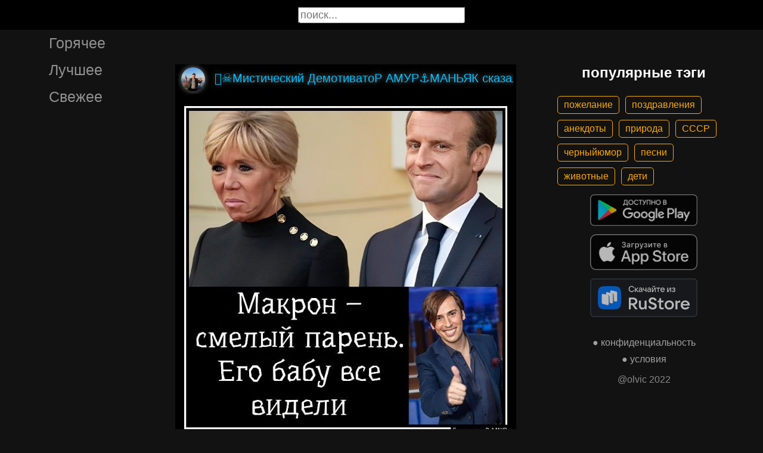

--- FILE ---
content_type: text/html; charset=UTF-8
request_url: https://gigi.click/picture/smelyj-paren-ego-babu-vse-videli-MTc0NTUzMQ
body_size: 5339
content:
<!-- MTc0NTUzMQ 0.026898145675659 -->

<!DOCTYPE html>
<html lang="en">
  <head>

    <base href="/">
    <meta charset="UTF-8">
    <meta content="IE=Edge" http-equiv="X-UA-Compatible">  

    <meta name="viewport" content="width=device-width,maximum-scale=5,initial-scale=1,viewport-fit=cover"/>
    
    <meta name="apple-mobile-web-app-capable" content="yes">
    <meta name="apple-mobile-web-app-status-bar-style" content="black">
    <meta name="apple-mobile-web-app-title" content="ГыГы Приколы">
    <link rel="apple-touch-icon" href="/icons/Icon-192.png">
    
    <link rel="icon" type="image/png" href="/favicon.png"/>
    <link rel="manifest" href="manifest.json">


    <title>смелый парень Его бабу все видели - выпуск №1745531</title>
    <meta name="description" content="смелый парень Его бабу все видели">


    <meta property="og:type" content="website"/>
    <meta property="og:site_name" content="ГыГы Приколы"/>
    

    <meta name="author" content="🏴‍☠️Мистический ДемотиватоР АМУР⚓МАНЬЯК сказал:)©"/>
    <meta property="article:author" content="🏴‍☠️Мистический ДемотиватоР АМУР⚓МАНЬЯК сказал:)©"/>
    <link rel="author" href="https://gigi.click/user/🏴‍☠️Мистический ДемотиватоР АМУР⚓МАНЬЯК сказал:)©"/>
    
    
    <meta property="og:title" content="смелый парень Его бабу все видели - выпуск №1745531"/>
    <meta property="twitter:title" content="смелый парень Его бабу все видели - выпуск №1745531"/>
    
    <meta property="og:description" content="смелый парень Его бабу все видели"/>
    <meta property="twitter:description" content="смелый парень Его бабу все видели"/>


    <meta property="og:url" content="https://gigi.click/picture/smelyj-paren-ego-babu-vse-videli-MTc0NTUzMQ"/>
    <meta property="og:image" content="https://gigi.click/thumb.php?id=1745531"/>
    <meta property="og:image:height" content="453"/>
    <meta property="og:image:secure_url" content="https://gigi.click/thumb.php?id=1745531"/>
    <meta property="og:image:width" content="450"/>
    <meta property="twitter:image" content="https://gigi.click/thumb.php?id=1745531"/>
    <link rel="canonical" href="https://gigi.click/picture/smelyj-paren-ego-babu-vse-videli-MTc0NTUzMQ"/>

    <meta name="google-site-verification" content="tUEXQoa9uwJRv3JF3cp3O34jNDWOhf5AVb9BiEZAk58" />  
    <meta name="yandex-verification" content="ea5605c3f76a2ee9" />

        
    

    <link rel="stylesheet" href="/static/bootstrap-icons.css">
    <link rel="stylesheet" href="/static/main.css?6">
    
    <script type="text/javascript" src="/static/main.js?7"></script>
    <script src="/static/lazysizes.min.js" async></script>

    <script>window.yaContextCb = window.yaContextCb || []</script>
    <script src="https://yandex.ru/ads/system/context.js" async></script>

  </head>
  <body>
  
    <noscript>You need to enable JavaScript to run this app.</noscript>

    <script type="text/javascript">
      {
        var main_uri = "/picture/smelyj-paren-ego-babu-vse-videli-MTc0NTUzMQ";        
      }
    </script>

    <div class="app">
      <div id="header" class="navbar">        
        
        <button id="btn_humburger" onclick="numburger_toggle(this)" class="hamburger hamburger--arrowalt" type="button">
          <span class="hamburger-box">
            <span class="hamburger-inner"></span>
          </span>
        </button>

        <input id="search" type="search" placeholder="поиск...">
      </div>

      <div id="main_box" class="main-box">

        <div id="left_menu" class="left-side">
          <a class="left-side-menuitem " href="/hot">Горячее</a>
          <a class="left-side-menuitem " href="/best">Лучшее</a>
          <a class="left-side-menuitem " href="/fresh">Свежее</a>

          <div class="left-side-add">
                  <h2 style="text-align: center;">популярные тэги</h2>      
      <div class="tag-container">
    <div><a href="/tag/пожелание" class="tag">пожелание</a><a href="/tag/поздравления" class="tag">поздравления</a><a href="/tag/анекдоты" class="tag">анекдоты</a><a href="/tag/природа" class="tag">природа</a><a href="/tag/СССР" class="tag">СССР</a><a href="/tag/черныйюмор" class="tag">черныйюмор</a><a href="/tag/песни" class="tag">песни</a><a href="/tag/животные" class="tag">животные</a><a href="/tag/дети" class="tag">дети</a></div>    </div>    
    <div class="right-side-info">
      <div class="btn-store">
        <a href='https://play.google.com/store/apps/details?id=com.olvic.gigiprikol&utm_source=gigi.click&utm_campaign=web&pcampaignid=pcampaignidMKT-Other-global-all-co-prtnr-py-PartBadge-Mar2515-1'>
          <img alt='Доступно в Google Play' data-src='/static/google-play-badge.png' class="lazyload"/></a>           
      </div>

      <div class="btn-store">
        <a href='https://apps.apple.com/us/app/%D0%B3%D1%8B%D0%B3%D1%8B-%D0%BF%D1%80%D0%B8%D0%BA%D0%BE%D0%BB%D1%8B-%D0%B3%D0%B8%D1%84%D0%BA%D0%B8-%D0%BC%D0%B5%D0%BC%D1%8B-%D0%B2%D0%B8%D0%B4%D0%B5%D0%BE/id1281623770'>
          <img alt='Доступно в Apple Store' data-src='/static/appstore-badge.png' class="lazyload"/></a> 
      </div>

      <div class="btn-store">
          <a href='https://www.rustore.ru/catalog/app/com.olvic.gigiprikol'>
            <img alt='Доступно в RuStore' src='/static/rustore-badge.png'/></a> 
      </div>
    </div>

    <div class="right-side-link">
      <a href="/privacy.php">&#9679; конфиденциальность</a>
      <a href="/content.php">&#9679; условия</a>
      <p>@olvic 2022</p>
    </div>

              </div>
        </div>

        <div class="main-side">
          <div id="container_content" calss="container-content">

                    
        <div id="MTc0NTUzMQ" class="container-post">
          <div class="post-header">                  
            <img src="/ava/?uid=281441" alt="Аватар" class="post-ava">            
            <span>🏴‍☠️Мистический ДемотиватоР АМУР⚓МАНЬЯК сказал:)©</span>
          </div>
          <div class="post-content" style="padding-top: 101%;">

                              <img src="https://cdn.gigi.click/data/upload/UID281441_1671776204_73.jpg" alt="смелый парень Его бабу все видели"/>
                  <a id="1671783470" href="/picture/smelyj-paren-ego-babu-vse-videli-MTc0NTUzMQ" class="post-link" target="_blank"></a>
                
          </div>
          <h1 class='h1-text'>смелый парень Его бабу все видели</h1><div class="post-tag-container"><div class="post-tag-scroll"><a href='/tag/Макрон' target='_blank' class='post-tag-link'><span class='post-tag-span'>#Макрон</span></a><a href='/tag/Муж_жена' target='_blank' class='post-tag-link'><span class='post-tag-span'>#Муж_жена</span></a></div></div>          <div class="post-bar">

            <div id="btn_like" class="post-bar-button">
              <i class="bi bi-emoji-smile"></i>
              <span>126</span>
            </div>
            
            <div id="btn_dislike" class="post-bar-button">
              <i class="bi bi-emoji-frown"></i>
              <span>34</span>
            </div>

            <div id="btn_comment" class="post-bar-button">
              <i class="bi bi-chat-left-dots"></i>
              <span>33</span>
            </div>

            
            <div id="btn_share" class="post-bar-button right">
              <i class="bi bi bi-share"></i>
            </div>

            <div id="btn_menu" class="post-bar-button">
              <i class="bi bi-three-dots-vertical"></i>
            </div>

          </div>          
        </div>
            
        <div id="MTc0NTUzMA" class="container-post">
          <div class="post-header">                  
            <img src="/ava/?uid=11848" alt="Аватар" class="post-ava">            
            <span>Юпитер.</span>
          </div>
          <div class="post-content" style="padding-top: 135%;">

                              <img src="https://cdn.gigi.click/data/upload/UID11848_1671776174_20.jpg" alt=""/>
                  <a id="1671782685" href="/picture/MTc0NTUzMA" class="post-link" target="_blank"></a>
                
          </div>
                    <div class="post-bar">

            <div id="btn_like" class="post-bar-button">
              <i class="bi bi-emoji-smile"></i>
              <span>6</span>
            </div>
            
            <div id="btn_dislike" class="post-bar-button">
              <i class="bi bi-emoji-frown"></i>
              <span>0</span>
            </div>

            <div id="btn_comment" class="post-bar-button">
              <i class="bi bi-chat-left-dots"></i>
              <span>0</span>
            </div>

            
            <div id="btn_share" class="post-bar-button right">
              <i class="bi bi bi-share"></i>
            </div>

            <div id="btn_menu" class="post-bar-button">
              <i class="bi bi-three-dots-vertical"></i>
            </div>

          </div>          
        </div>
        <div class="container-ad">
        <div id="yandex_rtb_R-A-1575485-2-1"></div>

                  <script>window.yaContextCb.push(()=>{
            Ya.Context.AdvManager.render({
              blockId: 'R-A-1575485-2',
              renderTo: 'yandex_rtb_R-A-1575485-2-1',            
              pageNumber: 1,
              statId: 1,              
            })
          })</script>
            </div>

            
        <div id="MTc0NTUyNA" class="container-post">
          <div class="post-header">                  
            <img src="/ava/?uid=728242" alt="Аватар" class="post-ava">            
            <span>taxist</span>
          </div>
          <div class="post-content" style="padding-top: 90%;">

                              <img src="https://cdn.gigi.click/data/upload/UID728242_1671775186_86.jpg" alt="1 Мы ценим твой незаметный подвиг"/>
                  <a id="1671782701" href="/picture/1-my-cenim-tvoj-nezametnyj-podvig-MTc0NTUyNA" class="post-link" target="_blank"></a>
                
          </div>
          <a href='/picture/1-my-cenim-tvoj-nezametnyj-podvig-MTc0NTUyNA' class='a1-text'>1 Мы ценим твой незаметный подвиг</a>          <div class="post-bar">

            <div id="btn_like" class="post-bar-button">
              <i class="bi bi-emoji-smile"></i>
              <span>49</span>
            </div>
            
            <div id="btn_dislike" class="post-bar-button">
              <i class="bi bi-emoji-frown"></i>
              <span>2</span>
            </div>

            <div id="btn_comment" class="post-bar-button">
              <i class="bi bi-chat-left-dots"></i>
              <span>1</span>
            </div>

            
            <div id="btn_share" class="post-bar-button right">
              <i class="bi bi bi-share"></i>
            </div>

            <div id="btn_menu" class="post-bar-button">
              <i class="bi bi-three-dots-vertical"></i>
            </div>

          </div>          
        </div>
            
        <div id="MTc0NTUyMw" class="container-post">
          <div class="post-header">                  
            <img src="/ava/?uid=316792" alt="Аватар" class="post-ava">            
            <span>Гъонэжьыкъо Адам</span>
          </div>
          <div class="post-content" style="padding-top: 60%;">

                              <img src="https://cdn.gigi.click/data/upload/UID316792_1671775104_24.jpg" alt="т Кто бы ни был прав Библия или Дарвин МЫ ПрОИСХОдИМ стало быть или ОТ еврея ИЛИ ОТ обезьяны"/>
                  <a id="1671782663" href="/picture/t-kto-by-ni-byl-prav-biblia-ili-darvin-my-proishodim-stalo-byt-ili-ot-evrea-ili-ot-obezany-MTc0NTUyMw" class="post-link" target="_blank"></a>
                
          </div>
          <a href='/picture/t-kto-by-ni-byl-prav-biblia-ili-darvin-my-proishodim-stalo-byt-ili-ot-evrea-ili-ot-obezany-MTc0NTUyMw' class='a1-text'>т Кто бы ни был прав Библия или Дарвин МЫ ПрОИСХОдИМ стало быть или ОТ еврея ИЛИ ОТ обезьяны</a>          <div class="post-bar">

            <div id="btn_like" class="post-bar-button">
              <i class="bi bi-emoji-smile"></i>
              <span>39</span>
            </div>
            
            <div id="btn_dislike" class="post-bar-button">
              <i class="bi bi-emoji-frown"></i>
              <span>9</span>
            </div>

            <div id="btn_comment" class="post-bar-button">
              <i class="bi bi-chat-left-dots"></i>
              <span>24</span>
            </div>

            
            <div id="btn_share" class="post-bar-button right">
              <i class="bi bi bi-share"></i>
            </div>

            <div id="btn_menu" class="post-bar-button">
              <i class="bi bi-three-dots-vertical"></i>
            </div>

          </div>          
        </div>
            
        <div id="MTc0NTUyMQ" class="container-post">
          <div class="post-header">                  
            <img src="/ava/?uid=316792" alt="Аватар" class="post-ava">            
            <span>Гъонэжьыкъо Адам</span>
          </div>
          <div class="post-content" style="padding-top: 62%;">

                              <img src="https://cdn.gigi.click/data/upload/UID316792_1671774997_15.jpg" alt="0 Чтобы много спиить нужно сначала создать себе репутацию честного человека ЧГ"/>
                  <a id="1671782610" href="/picture/0-ctoby-mnogo-spiit-nuzno-snacala-sozdat-sebe-reputaciu-cestnogo-celoveka-cg-MTc0NTUyMQ" class="post-link" target="_blank"></a>
                
          </div>
          <a href='/picture/0-ctoby-mnogo-spiit-nuzno-snacala-sozdat-sebe-reputaciu-cestnogo-celoveka-cg-MTc0NTUyMQ' class='a1-text'>0 Чтобы много спиить нужно сначала создать себе репутацию честного человека ЧГ</a>          <div class="post-bar">

            <div id="btn_like" class="post-bar-button">
              <i class="bi bi-emoji-smile"></i>
              <span>74</span>
            </div>
            
            <div id="btn_dislike" class="post-bar-button">
              <i class="bi bi-emoji-frown"></i>
              <span>7</span>
            </div>

            <div id="btn_comment" class="post-bar-button">
              <i class="bi bi-chat-left-dots"></i>
              <span>2</span>
            </div>

            
            <div id="btn_share" class="post-bar-button right">
              <i class="bi bi bi-share"></i>
            </div>

            <div id="btn_menu" class="post-bar-button">
              <i class="bi bi-three-dots-vertical"></i>
            </div>

          </div>          
        </div>
            
        <div id="MTc0NTUxNw" class="container-post">
          <div class="post-header">                  
            <img src="/ava/?uid=316792" alt="Аватар" class="post-ava">            
            <span>Гъонэжьыкъо Адам</span>
          </div>
          <div class="post-content" style="padding-top: 92%;">

                              <img src="https://cdn.gigi.click/data/upload/UID316792_1671774697_51.jpg" alt="т Приехали в 5 звездочный отель три НОВЫХ армянина_0дин ЗЭКЭЗЫВЭЭТ три бассейна3 Нам пожалуста адин бассейн с гарячей надой втарой с хаподнай а третий без вады Служащий Зачем же вам бассейн без воды Да патаму што адин мой друг не умеет плавать дд"/>
                  <a id="1671782669" href="/picture/t-priehali-v-5-zvezdocnyj-otel-tri-novyh-armanina0din-zekezyveet-tri-bassejna3-nam-pozalusta-adin-MTc0NTUxNw" class="post-link" target="_blank"></a>
                
          </div>
          <a href='/picture/t-priehali-v-5-zvezdocnyj-otel-tri-novyh-armanina0din-zekezyveet-tri-bassejna3-nam-pozalusta-adin-MTc0NTUxNw' class='a1-text'>т Приехали в 5 звездочный отель три НОВЫХ армянина_0дин ЗЭКЭЗЫВЭЭТ три бассейна3 Нам пожалуста адин бассейн с гарячей надой втарой с хаподнай а третий без вады Служащий Зачем же вам бассейн без воды Да патаму што адин мой друг не умеет плавать дд</a>          <div class="post-bar">

            <div id="btn_like" class="post-bar-button">
              <i class="bi bi-emoji-smile"></i>
              <span>1</span>
            </div>
            
            <div id="btn_dislike" class="post-bar-button">
              <i class="bi bi-emoji-frown"></i>
              <span>0</span>
            </div>

            <div id="btn_comment" class="post-bar-button">
              <i class="bi bi-chat-left-dots"></i>
              <span>0</span>
            </div>

            
            <div id="btn_share" class="post-bar-button right">
              <i class="bi bi bi-share"></i>
            </div>

            <div id="btn_menu" class="post-bar-button">
              <i class="bi bi-three-dots-vertical"></i>
            </div>

          </div>          
        </div>
    
          </div>            

        </div>

        <div class="right-side">
                <h2 style="text-align: center;">популярные тэги</h2>      
      <div class="tag-container">
    <div><a href="/tag/пожелание" class="tag">пожелание</a><a href="/tag/поздравления" class="tag">поздравления</a><a href="/tag/анекдоты" class="tag">анекдоты</a><a href="/tag/природа" class="tag">природа</a><a href="/tag/СССР" class="tag">СССР</a><a href="/tag/черныйюмор" class="tag">черныйюмор</a><a href="/tag/песни" class="tag">песни</a><a href="/tag/животные" class="tag">животные</a><a href="/tag/дети" class="tag">дети</a></div>    </div>    
    <div class="right-side-info">
      <div class="btn-store">
        <a href='https://play.google.com/store/apps/details?id=com.olvic.gigiprikol&utm_source=gigi.click&utm_campaign=web&pcampaignid=pcampaignidMKT-Other-global-all-co-prtnr-py-PartBadge-Mar2515-1'>
          <img alt='Доступно в Google Play' data-src='/static/google-play-badge.png' class="lazyload"/></a>           
      </div>

      <div class="btn-store">
        <a href='https://apps.apple.com/us/app/%D0%B3%D1%8B%D0%B3%D1%8B-%D0%BF%D1%80%D0%B8%D0%BA%D0%BE%D0%BB%D1%8B-%D0%B3%D0%B8%D1%84%D0%BA%D0%B8-%D0%BC%D0%B5%D0%BC%D1%8B-%D0%B2%D0%B8%D0%B4%D0%B5%D0%BE/id1281623770'>
          <img alt='Доступно в Apple Store' data-src='/static/appstore-badge.png' class="lazyload"/></a> 
      </div>

      <div class="btn-store">
          <a href='https://www.rustore.ru/catalog/app/com.olvic.gigiprikol'>
            <img alt='Доступно в RuStore' src='/static/rustore-badge.png'/></a> 
      </div>
    </div>

    <div class="right-side-link">
      <a href="/privacy.php">&#9679; конфиденциальность</a>
      <a href="/content.php">&#9679; условия</a>
      <p>@olvic 2022</p>
    </div>

            </div>
      </div>

      <a id="btn_up" class="btn-main btn-up"><i class="bi bi-arrow-up-short"></i></a>

      <div id="post_menu" class="post-menu">
        <div class="post-menu-content">                    
          <a id="mn2" class="btn-report">Скопировать</a>
          <a id="mn3" class="btn-report">Пожаловаться</a>
          <div class="separator"></div>      
          <a class="btn-report">Отмена</a>
        </div>
      </div>


      <div id="report_menu" class="post-menu">
        <div class="post-menu-content">          
          <a id="rep8" class="btn-report">Авторские права</a>
          <a id="rep1" class="btn-report">Матерные слова</a>
          <a id="rep2" class="btn-report">Порнография</a>
          <a id="rep3" class="btn-report">Спам</a>
          <a id="rep4" class="btn-report">Насилие</a>
          <a id="rep5" class="btn-report">Враждебность</a>
          <a id="rep6" class="btn-report">Не уверен</a>
          <div class="separator"></div>      
          <a class="btn-report">Отмена</a>
        </div>
      </div>


      <div id="like_menu" class="post-menu">
        <div class="like-menu-content">    
          <p>ГЫГЫ Приколы</p>          
          <span>ГыГы Приколы – это развлекательная платформа, созданная в первую очередь на базе мобильных приложений Android и iOS. Для того чтобы воспользоваться полным функционалом ГыГы, просим Вас скачать мобильное приложение доступное по ссылкам ниже. Скачав мобильную версию, вы сможете ставить лайки, комментировать, сохранять посты в избранное, делиться самим содержимым публикации, а не просто ссылкой на контент.</span>

          <div class="right-side-info">
            <div class="btn-store">
              <a href='https://play.google.com/store/apps/details?id=com.olvic.gigiprikol&utm_source=gigi.click&utm_campaign=web&pcampaignid=pcampaignidMKT-Other-global-all-co-prtnr-py-PartBadge-Mar2515-1'>
                <img alt='Доступно в Google Play' src='/static/google-play-badge.png'/></a> 
            </div>

            <div class="btn-store">
              <a href='https://apps.apple.com/us/app/%D0%B3%D1%8B%D0%B3%D1%8B-%D0%BF%D1%80%D0%B8%D0%BA%D0%BE%D0%BB%D1%8B-%D0%B3%D0%B8%D1%84%D0%BA%D0%B8-%D0%BC%D0%B5%D0%BC%D1%8B-%D0%B2%D0%B8%D0%B4%D0%B5%D0%BE/id1281623770'>
                <img alt='Доступно в Apple Store' src='/static/appstore-badge.png'/></a> 
            </div>

            <div class="btn-store">
              <a href='https://www.rustore.ru/catalog/app/com.olvic.gigiprikol'>
                <img alt='Доступно в RuStore' src='/static/rustore-badge.png'/></a> 
            </div>

            
          </div>
        </div>
      </div>

      <div id="bottomSheet" class="bottomSheet bottomSheet--offScreen">

        <div class="sheet-container">
          <div class="btn-store">
            <a href='https://j32ue.app.goo.gl/MMwp'>
              <img alt='Доступно в Google Play' src='/static/google-play-badge.png'/></a> 
          </div>

          <div class="btn-store">
            <a href='https://j32ue.app.goo.gl/MMwp'>
              <img alt='Доступно в Apple Store' src='/static/appstore-badge.png'/></a> 
          </div>

          <div class="btn-store">
              <a href='https://www.rustore.ru/catalog/app/com.olvic.gigiprikol'>
                <img alt='Доступно в RuStore' src='/static/rustore-badge.png'/></a> 
          </div>
        </div>
      </div>
      <div id="snackbar"></div>

                  <!-- Yandex.RTB R-A-1575485-6 -->
            <script>
            window.yaContextCb.push(() => {
                Ya.Context.AdvManager.render({
                    "blockId": "R-A-1575485-6",
                    "type": "floorAd",
                    "platform": "desktop"
                })
            })
            </script>
          
      
    </div>

    <!-- Global site tag (gtag.js) - Google Analytics -->
    <script async src="https://www.googletagmanager.com/gtag/js?id=G-1VG3P55DRR"></script>
    <script>
      window.dataLayer = window.dataLayer || [];
      function gtag(){dataLayer.push(arguments);}
      gtag('js', new Date());

      gtag('config', 'G-1VG3P55DRR');
    </script>

    <!-- Yandex.Metrika counter -->
    <script type="text/javascript" >
      (function(m,e,t,r,i,k,a){m[i]=m[i]||function(){(m[i].a=m[i].a||[]).push(arguments)};
      m[i].l=1*new Date();
      for (var j = 0; j < document.scripts.length; j++) {if (document.scripts[j].src === r) { return; }}
      k=e.createElement(t),a=e.getElementsByTagName(t)[0],k.async=1,k.src=r,a.parentNode.insertBefore(k,a)})
      (window, document, "script", "https://mc.yandex.ru/metrika/tag.js", "ym");

      ym(55694527, "init", {
            clickmap:true,
            trackLinks:true,
            accurateTrackBounce:true,
            webvisor:true
      });
    </script>
    <noscript><div><img src="https://mc.yandex.ru/watch/55694527" style="position:absolute; left:-9999px;" alt="" /></div></noscript>
    <!-- /Yandex.Metrika counter -->

  </body>
</html>

<!-- 0.02728796005249 -->
